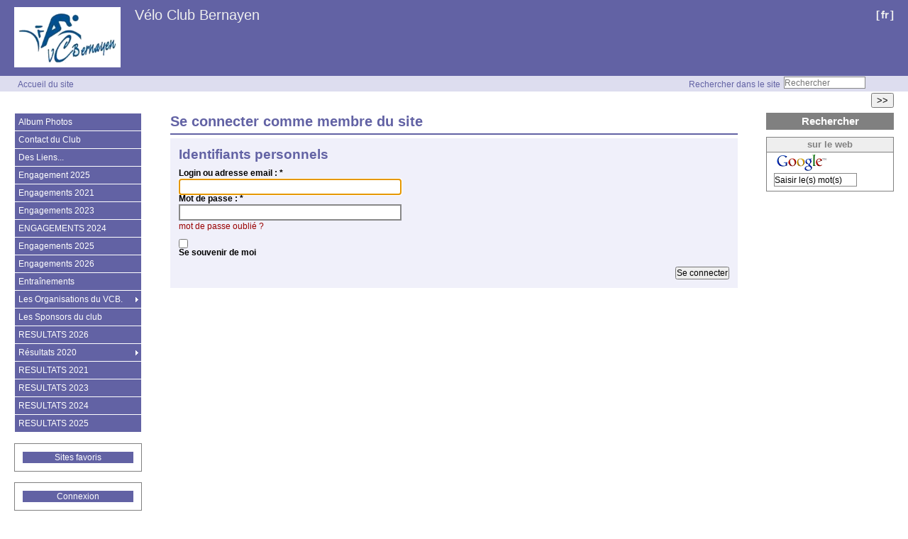

--- FILE ---
content_type: text/html; charset=utf-8
request_url: https://vcbernay.toutlevelo.com/spip.php?page=login-public&url=.%2F%3Farticle491%26amp%3Bdebut_article_rubrique_date%3D10
body_size: 17645
content:
<!DOCTYPE HTML>
<html class="page_login-public sans_composition ltr fr no-js" lang="fr" dir="ltr">
	<head>
		<script type='text/javascript'>/*<![CDATA[*/(function(H){H.className=H.className.replace(/\bno-js\b/,'js')})(document.documentElement);/*]]>*/</script>
		
		<meta http-equiv="Content-Type" content="text/html; charset=utf-8" />

		<title>Se connecter comme membre du site - Vélo Club Bernayen</title>
<meta name="description" content="" /><meta http-equiv="content-type" content="text/html; charset=utf-8" />
<meta name="revisit-after" content="30 days" />
<meta name="robots" content="index,follow" />
<meta name="generator" content="SPIP 4.4.2 - Sarka-SPIP 4.2.0" />
<meta name="author" content="Collectif Sarka-SPIP" />
<meta name="copyright" content="Copyright Vélo Club Bernayen" />
<meta name="distribution" content="global" />




<link rel="stylesheet" type="text/css" media="all" href="plugins/auto/sarkaspip/v4.2.0/css/raz.css" />


<link rel="stylesheet" type="text/css" media="all" href="plugins/auto/sarkaspip/v4.2.0/css/layouts/layout13.css" />

<link rel="stylesheet" type="text/css" media="all" href="prive/spip_style.css?1739527282" />



<script type='text/javascript'>var var_zajax_content='content';</script><script>
var mediabox_settings={"auto_detect":true,"ns":"box","tt_img":false,"sel_g":".galerie .mediabox","sel_c":".mediabox","str_ssStart":"Diaporama","str_ssStop":"Arr\u00eater","str_cur":"{current}\/{total}","str_prev":"Pr\u00e9c\u00e9dent","str_next":"Suivant","str_close":"Fermer","str_loading":"Chargement\u2026","str_petc":"Taper \u2019Echap\u2019 pour fermer","str_dialTitDef":"Boite de dialogue","str_dialTitMed":"Affichage d\u2019un media","splash_url":"","lity":{"skin":"_simple-dark","maxWidth":"90%","maxHeight":"90%","minWidth":"400px","minHeight":"","slideshow_speed":"2500","opacite":"0.9","defaultCaptionState":"expanded"}};
</script>
<!-- insert_head_css -->
<link rel="stylesheet" href="plugins-dist/mediabox/lib/lity/lity.css?1739875106" type="text/css" media="all" />
<link rel="stylesheet" href="plugins-dist/mediabox/lity/css/lity.mediabox.css?1739875106" type="text/css" media="all" />
<link rel="stylesheet" href="plugins-dist/mediabox/lity/skins/_simple-dark/lity.css?1739875106" type="text/css" media="all" /><link rel='stylesheet' type='text/css' media='all' href='plugins-dist/porte_plume/css/barre_outils.css?1739875108' />
<link rel='stylesheet' type='text/css' media='all' href='local/cache-css/cssdyn-css_barre_outils_icones_css-c13ff98b.css?1739961838' />



<link rel="stylesheet" type="text/css" media="all" href="local/cache-css/cssdyn-css_base_css-daecaa92.css?1739961838" />
<link rel="stylesheet" type="text/css" media="all" href="local/cache-css/cssdyn-css_layout_css-ad57f8fe.css?1739961838" />
<link rel="stylesheet" type="text/css" media="all" href="local/cache-css/cssdyn-css_bandeau_css-8480894e.css?1739961838" />
<link rel="stylesheet" type="text/css" media="all" href="local/cache-css/cssdyn-css_noisettes_css-cd04f8c5.css?1739961838" />
<link rel="stylesheet" type="text/css" media="all" href="local/cache-css/cssdyn-css_elements_css-3d09803e.css?1739961838" />
<link rel="stylesheet" type="text/css" media="all" href="local/cache-css/cssdyn-css_ie_css-72bed252.css?1739961838" />


<link rel="stylesheet" href="plugins/auto/sarkaspip/v4.2.0/css/impression.css?1720190028" type="text/css" media="print" />








<link rel="alternate" type="application/rss+xml" title="Syndiquer tout le site" href="spip.php?page=backend" />



<script src="prive/javascript/jquery.js?1739527282" type="text/javascript"></script>

<script src="prive/javascript/jquery.form.js?1739527282" type="text/javascript"></script>

<script src="prive/javascript/jquery.autosave.js?1739527282" type="text/javascript"></script>

<script src="prive/javascript/jquery.placeholder-label.js?1739527282" type="text/javascript"></script>

<script src="prive/javascript/ajaxCallback.js?1739527282" type="text/javascript"></script>

<script src="prive/javascript/js.cookie.js?1739527282" type="text/javascript"></script>
<!-- insert_head -->
<script src="plugins-dist/mediabox/lib/lity/lity.js?1739875106" type="text/javascript"></script>
<script src="plugins-dist/mediabox/lity/js/lity.mediabox.js?1739875106" type="text/javascript"></script>
<script src="plugins-dist/mediabox/javascript/spip.mediabox.js?1739875106" type="text/javascript"></script><script type='text/javascript' src='plugins-dist/porte_plume/javascript/jquery.markitup_pour_spip.js?1739875108'></script>
<script type='text/javascript' src='plugins-dist/porte_plume/javascript/jquery.previsu_spip.js?1739875108'></script>
<script type='text/javascript' src='local/cache-js/jsdyn-javascript_porte_plume_start_js-4b656ff5.js?1739961838'></script>



<link rel="icon" type="image/x-icon" href="plugins/auto/sarkaspip/v4.2.0/images/favicon.ico" />
<link rel="shortcut icon" type="image/x-icon" href="plugins/auto/sarkaspip/v4.2.0/images/favicon.ico" /><script src="plugins/auto/sarkaspip/v4.2.0/scripts/menu_deroulant_vertical.js" type="text/javascript"></script>
	


 
	<script src="plugins/auto/sarkaspip/v4.2.0/scripts/jcarousellite_1.0.1.js" type="text/javascript"></script>
	<script src="plugins/auto/sarkaspip/v4.2.0/scripts/jquery.mousewheel.js" type="text/javascript"></script>


 
	<script src="plugins/auto/sarkaspip/v4.2.0/scripts/jquery.innerfade.js" type="text/javascript"></script>	</head>
	<body>
	<div id="container" class=" ">
		<div class="header" id="header">
			<div class="bandeau_haut">	
	
	<div class="nav_bandeau">  
    	<!-- Navigation dans les langues -->
		 
			<div class="nav_langue">
		<ul>

			<li class="on">
				&#91;<a rel="start" href="./?lang=fr" title="fran&#231;ais">fr</a>&#93;
			</li>

		</ul>
	</div>		
        <!-- Navigation dans les raccourcis -->
		
        <!-- Navigation dans les raccourcis -->
		
	</div>
	
	 
		
	
	<a class="site_logo" href="https://vcbernay.toutlevelo.com" title="Accueil du site"><img
	src="IMG/logo/siteon0.png?1670073395" class='spip_logo' width='150' height='85'
	alt="" /></a>
	<div class="site_nom">
		 
		   <h1><a href="https://vcbernay.toutlevelo.com" title="Accueil du site">Vélo Club Bernayen</a></h1>
		
	   
	</div>
	<br class="nettoyeur" />
	
</div>





 
	<div class="bandeau_chemin">
	 
		<div class="recherche_chemin">
			
			<div class="formulaire_spip formulaire_recherche form-search" id="formulaire_recherche">
<form action="spip.php?page=recherche" method="get"><div>
	<input name="page" value="recherche" type="hidden"
>
	
	<label for="recherche" class="text-muted">Rechercher :</label>
	<div class="input-group">
		<input type="search"
		       class="search text search-query form-control"
		       name="recherche"
		       id="recherche"
		       placeholder="Rechercher"
		       accesskey="4" autocapitalize="off" autocorrect="off" />
		<span class="input-group-append">
			<button type="submit" class="btn btn-outline-secondary" title="Rechercher" >&gt;&gt;</button>
		</span>
	</div>
</div></form>
</div>
			<span>Rechercher dans le site</span>
		</div>
	
		

	<div class="chemin">
		<a href="https://vcbernay.toutlevelo.com">Accueil du site</a>


	</div>
</div>		</div>

		<div id="wrapper">
			<div class="content" id="content">
				<div id="login_public" class="formulaire">
	<div class="titre"><h1>Se connecter comme membre du site</h1></div>
	
	<div class='formulaire_spip formulaire_login'>
	
	
	

	

	 
	<form id='formulaire_login' method='post' action='/spip.php?page=login-public&amp;url=.%2F%3Farticle491%26amp%3Bdebut_article_rubrique_date%3D10'>
	
	<span class="form-hidden"><input name="page" value="login-public" type="hidden"
><input name="url" value="./?article491&amp;debut_article_rubrique_date=10" type="hidden"
><input name='formulaire_action' type='hidden'
		value='login'><input name='formulaire_action_args' type='hidden'
		value='PqFfDYV4VxvbL0g5uKIlhF28c3L0o1dL04f3o3ILliCj1I1GU7rJ95uVLR60yAPDinWC2zrgXnWbhX1cKFyEvC8ylirDEcB0ZujVrb7sJzMaM6lb3qxC1OH80UTNpP8MdFWT8BKdP4Ssa3CfkjqlhpwgNV0clSCi2w=='><input name='formulaire_action_sign' type='hidden'
		value=''></span>
	<fieldset>
		<legend>Identifiants personnels</legend>
		<div class="editer-groupe">
			<div class="editer editer_login obligatoire">
				<label for="var_login">Login ou adresse email : <span class="etoile" title="(obligatoire)" aria-label="(obligatoire)">*</span></label><input type='text' class='text' name='var_login' id='var_login' value="" size='40'  required='required'  autofocus='autofocus' autocapitalize="off" autocorrect="off">
				<span id="spip_logo_auteur"></span>
			</div>
			<div class="editer editer_password obligatoire">
				<label for="password">Mot de passe :  <span class="etoile" title="(obligatoire)" aria-label="(obligatoire)">*</span></label><input type='password' class='text password' name='password' id='password' value="" size='40' autocapitalize="off" autocorrect="off"   />
				<p class='details'><a href="spip.php?page=spip_pass&amp;lang=fr" id='spip_pass'>mot de passe oublié ?</a></p>
			</div>
			 
			<div class="editer editer_session"><div class='choix'>
				<input type="checkbox" class="checkbox" name="session_remember" id="session_remember" value="oui"  onchange="jQuery(this).addClass('modifie');">
				<label class='nofx' for="session_remember">Se souvenir de moi</label>
			</div></div>
		</div>
	</fieldset>
	<p class="boutons"><input type="submit" class="btn submit" value="Se connecter"></p>
	</form>
	
	
	
</div>
<script>var login_info;

function informe_auteur(c){
	login_info.informe_auteur_en_cours = false;
	// JSON envoye par informer_auteur.html
	c = jQuery.parseJSON(c);
	if (c) {
		// indiquer le cnx si on n'y a pas touche
		jQuery('input#session_remember:not(.modifie)')
		.prop('checked',(c.cnx=='1')?true:false);
	}
	if (c.logo)
		jQuery('#spip_logo_auteur').html(c.logo);
	else
		jQuery('#spip_logo_auteur').html('');
}

function actualise_auteur(){
	if (login_info.login != jQuery('#var_login').prop('value')) {
		login_info.informe_auteur_en_cours = true;
		login_info.login = jQuery('#var_login').prop('value');
		var currentTime = new Date();// on passe la date en var pour empecher la mise en cache de cette requete (bug avec FF3 & IE7)
		jQuery.get(login_info.page_auteur, {var_login:login_info.login,var_compteur:currentTime.getTime()},informe_auteur);
	}
}

var login_info={'login':'','page_auteur': 'spip.php?page=informer_auteur','informe_auteur_en_cours':false,'attente_informe':0};jQuery(function(){jQuery('#var_login').change(actualise_auteur);});</script></div>			</div>
		</div>

		<div class="aside col" id="navigation">
			<div class="nav clearfix" id="nav">
	<div id="menu_rubriques" class="noisette menu_rub1">
	<ul class="menulist">

		<li>
			 <a href="spip.php?rubrique10">Album Photos</a>
			
			
		
			
		
		</li>

		<li>
			 <a href="spip.php?rubrique9">Contact du Club</a>
			
			
		
			
		
		</li>

		<li>
			 <a href="spip.php?rubrique11">Des Liens...</a>
			
			
		
			
		
		</li>

		<li>
			 <a href="spip.php?rubrique64">Engagement 2025</a>
			
			
		
			
		
		</li>

		<li>
			 <a href="spip.php?rubrique12">Engagements 2021</a>
			
			
		
			
		
		</li>

		<li>
			 <a href="spip.php?rubrique56">Engagements 2023</a>
			
			
		
			
		
		</li>

		<li>
			 <a href="spip.php?rubrique59">ENGAGEMENTS 2024</a>
			
			
		
			
		
		</li>

		<li>
			 <a href="spip.php?rubrique63">Engagements 2025</a>
			
			
		
			
		
		</li>

		<li>
			 <a href="spip.php?rubrique69">Engagements 2026</a>
			
			
		
			
		
		</li>

		<li>
			 <a href="spip.php?rubrique49">Entraînements</a>
			
			
		
			
		
		</li>

		<li class="smenu">
			 <a href="spip.php?rubrique5">Les Organisations  du  VCB.</a>
			
			
				<ul>
			
				<li>
					 <a href="spip.php?rubrique40">LA Cyclo  E.Leclerc  à Menneval</a>
					
				
					
				
					
				</li>
				
			
				</ul>
			
		 
		</li>

		<li>
			 <a href="spip.php?rubrique8">Les Sponsors du club</a>
			
			
		
			
		
		</li>

		<li>
			 <a href="spip.php?rubrique70">RESULTATS  2026</a>
			
			
		
			
		
		</li>

		<li class="smenu">
			 <a href="spip.php?rubrique3">Résultats 2020</a>
			
			
				<ul>
			
				<li>
					 <a href="spip.php?rubrique51">La Cycles FAUVEL 2020.</a>
					
				
					
				
					
				</li>
				
			
				<li>
					 <a href="spip.php?rubrique17">Résultats  2012</a>
					
				
					
				
					
				</li>
				
			
				<li>
					 <a href="spip.php?rubrique18">Résultats 2009</a>
					
				
					
				
					
				</li>
				
			
				<li>
					 <a href="spip.php?rubrique29">Résultats 2010</a>
					
				
					
				
					
				</li>
				
			
				<li>
					 <a href="spip.php?rubrique38">Résultats 2011</a>
					
				
					
				
					
				</li>
				
			
				<li>
					 <a href="spip.php?rubrique36">Résultats 2013</a>
					
				
					
				
					
				</li>
				
			
				<li>
					 <a href="spip.php?rubrique37">Résultats 2014</a>
					
				
					
				
					
				</li>
				
			
				<li>
					 <a href="spip.php?rubrique39">Résultats 2015</a>
					
				
					
				
					
				</li>
				
			
				<li>
					 <a href="spip.php?rubrique42">Résultats 2016</a>
					
				
					
				
					
				</li>
				
			
				<li>
					 <a href="spip.php?rubrique46">Résultats 2017</a>
					
				
					
				
					
				</li>
				
			
				<li>
					 <a href="spip.php?rubrique50">Resultats 2019</a>
					
				
					
				
					
				</li>
				
			
				</ul>
			
		 
		</li>

		<li>
			 <a href="spip.php?rubrique54">RESULTATS 2021</a>
			
			
		
			
		
		</li>

		<li>
			 <a href="spip.php?rubrique55">RESULTATS 2023</a>
			
			
		
			
		
		</li>

		<li>
			 <a href="spip.php?rubrique60">RESULTATS 2024</a>
			
			
		
			
		
		</li>

		<li>
			 <a href="spip.php?rubrique66">RESULTATS 2025</a>
			
			
		
			
		
		</li>

	</ul> <!-- menulist -->
</div> <!-- menu_rub1 --></div>


 
	<div id="menu_raccourcis" class="noisette nav2"><ul>
	


	<li class="raccourci_nav1"><a href="spip.php?page=herbier">Sites favoris</a></li>
		







 
	</ul>
</div>
 
	<div id="nav_visiteur" class="noisette nav2">
	<ul>
		
		 
			
		
		
		
			
		
		
		
		 
			
			<li class="raccourci_nav1"><a href="spip.php?page=login-public&amp;url=.%2F">Connexion</a></li>
		</ul>
		
		
</div>




















 
	




 
	<div id="noisette_statistiques" class="noisette">
	<h1 class="intitule">Statistiques</h1>
	<div class="contenu">
		
			<h2 class="titre_bloc">Dernière mise à jour</h2>
		
			<div class="texte">mardi&nbsp;20 janvier 2026</div>
		
		
	</div>

	<div class="contenu">
		<h2 class="titre_bloc">Publication</h2>
		<div class="texte">
			                                                                                                                                                                                                                                                                                                                                                                                                                                                                                                                                                                                                                                                      
				629 Articles<br />
			Aucun album photo<br />
			Aucune brève<br />
			  
				1 Site Web<br />
			           
				10 Auteurs<br />
		</div>
	</div>
	
	<div class="contenu">
		<h2 class="titre_bloc">Visites</h2>
		<div class="texte">
			3&nbsp;aujourd’hui<br />
			49&nbsp;hier<br />
			281184&nbsp;depuis le début<br />
			
			 
				2&nbsp;visiteurs actuellement connectés
			
		</div>
	</div>
</div>



 
	<div id="noisette_badges" class="noisette">
	<div class="badges">
		
		
		
		
		
		<br class="nettoyeur" />
	</div>
</div>		</div>
		<div class="extra col" id="extra">
			<div id="nav_recherche" class="noisette">
		<h1 class="intitule">Rechercher</h1>
		
	
		
		
		 
			<div class="nav_recherche contenu ">
	<h2 class="titre_bloc">sur le web</h2>
	<a href="http://www.google.fr"><img class="moteur" src="plugins/auto/sarkaspip/v4.2.0/images/logo-google.gif" alt="Google" /></a>
	<div class="formulaire_spip formulaire_recherche" id="google">
		
		<form method="get" action="http://www.google.fr/search">
			<div>
				<label for="q">Rechercher :</label>
				<input type="text" name="q" id="q" class="text" size="10" maxlength="255" value="Saisir le(s) mot(s)" onfocus="this.value='';" />
				<input type="hidden" name="hl" value="fr" />
				<input type="image" src="" class="submit" value="" />
			</div>
		</form>
	</div>
	<br class="clearfix" />
</div>		
		
		
		
	</div>		</div>

		<div class="footer" id="footer">
			<div class="pied_bas">

	<div class="copyright">©&nbsp;2007-2026&nbsp;Vélo Club Bernayen</div>	<div class="credits"><a href="spip.php?page=plan">Plan du site</a>&nbsp;|&nbsp;<a href="https://www.spip.net" title="Site réalisé avec SPIP, un CMS gratuit sous licence GPLv3">SPIP&nbsp;4.4.2</a>&nbsp;|&nbsp;<a href="http://www.sarka-spip.net" title="Ce site utilise le squelette SARKA-SPIP">Sarka-SPIP&nbsp;4.2.0</a>&nbsp;|&nbsp;<a href="http://www.sarka-spip.net" title="Sylvain, Toufik, Xavier, Eric, Pascal">Collectif Sarka-SPIP</a>&nbsp;|&nbsp;<a href="http://www.gnu.org/copyleft/gpl.html" title="Le squelette SARKA-SPIP est distribué sous licence GPLv3">GPLv3</a>&nbsp;|&nbsp;<a href="plugins/auto/sarkaspip/v4.2.0/body.html" title="Voir le squelette de la page&nbsp;body.html" rel="nofollow">Squelette</a>&nbsp;|&nbsp;<a href="#header" title="Retour en haut de la page" rel="nofollow">Haut ↑</a></div>	

</div>		</div>
	</div>
</body></html>